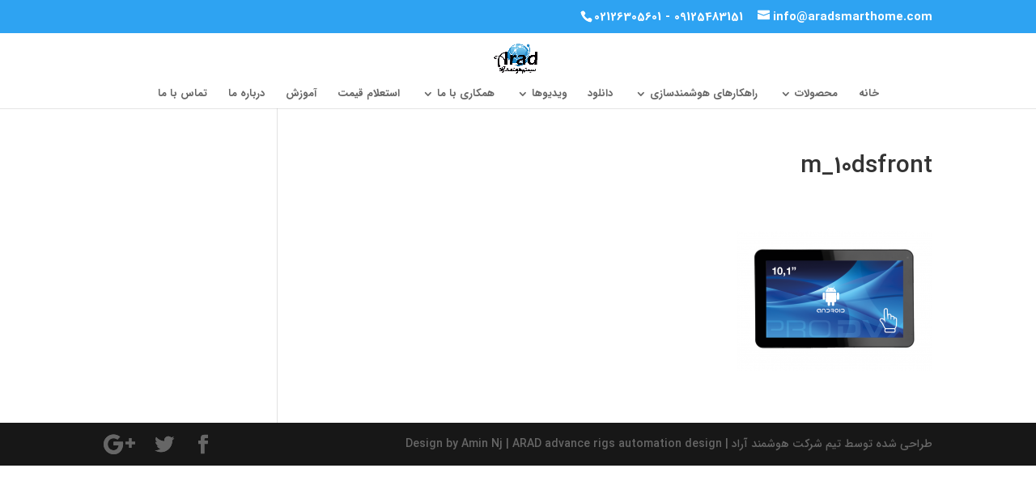

--- FILE ---
content_type: text/html; charset=UTF-8
request_url: https://aradsmarthome.com/%D9%85%D8%AD%D8%B5%D9%88%D9%84%D8%A7%D8%AA/prodvx-touch-panel/m_10dsfront/
body_size: 11787
content:
<!DOCTYPE html>
<html dir="rtl" lang="fa-IR">
<head>
	<meta charset="UTF-8" />
<meta http-equiv="X-UA-Compatible" content="IE=edge">
	<link rel="pingback" href="https://aradsmarthome.com/xmlrpc.php" />

	<script type="text/javascript">
		document.documentElement.className = 'js';
	</script>

	<script>var et_site_url='https://aradsmarthome.com';var et_post_id='297';function et_core_page_resource_fallback(a,b){"undefined"===typeof b&&(b=a.sheet.cssRules&&0===a.sheet.cssRules.length);b&&(a.onerror=null,a.onload=null,a.href?a.href=et_site_url+"/?et_core_page_resource="+a.id+et_post_id:a.src&&(a.src=et_site_url+"/?et_core_page_resource="+a.id+et_post_id))}
</script><meta name='robots' content='index, follow, max-image-preview:large, max-snippet:-1, max-video-preview:-1' />

	<!-- This site is optimized with the Yoast SEO plugin v26.0 - https://yoast.com/wordpress/plugins/seo/ -->
	<title>m_10dsfront - aradsmarthome</title>
	<link rel="canonical" href="https://aradsmarthome.com/محصولات/prodvx-touch-panel/m_10dsfront/" />
	<meta property="og:locale" content="fa_IR" />
	<meta property="og:type" content="article" />
	<meta property="og:title" content="m_10dsfront - aradsmarthome" />
	<meta property="og:url" content="https://aradsmarthome.com/محصولات/prodvx-touch-panel/m_10dsfront/" />
	<meta property="og:site_name" content="aradsmarthome" />
	<meta property="og:image" content="https://aradsmarthome.com/%D9%85%D8%AD%D8%B5%D9%88%D9%84%D8%A7%D8%AA/prodvx-touch-panel/m_10dsfront" />
	<meta property="og:image:width" content="241" />
	<meta property="og:image:height" content="241" />
	<meta property="og:image:type" content="image/png" />
	<meta name="twitter:card" content="summary_large_image" />
	<script type="application/ld+json" class="yoast-schema-graph">{"@context":"https://schema.org","@graph":[{"@type":"WebPage","@id":"https://aradsmarthome.com/%D9%85%D8%AD%D8%B5%D9%88%D9%84%D8%A7%D8%AA/prodvx-touch-panel/m_10dsfront/","url":"https://aradsmarthome.com/%D9%85%D8%AD%D8%B5%D9%88%D9%84%D8%A7%D8%AA/prodvx-touch-panel/m_10dsfront/","name":"m_10dsfront - aradsmarthome","isPartOf":{"@id":"https://aradsmarthome.com/#website"},"primaryImageOfPage":{"@id":"https://aradsmarthome.com/%D9%85%D8%AD%D8%B5%D9%88%D9%84%D8%A7%D8%AA/prodvx-touch-panel/m_10dsfront/#primaryimage"},"image":{"@id":"https://aradsmarthome.com/%D9%85%D8%AD%D8%B5%D9%88%D9%84%D8%A7%D8%AA/prodvx-touch-panel/m_10dsfront/#primaryimage"},"thumbnailUrl":"https://aradsmarthome.com/wp-content/uploads/2017/08/m_10dsfront.png","datePublished":"2017-11-25T17:27:24+00:00","breadcrumb":{"@id":"https://aradsmarthome.com/%D9%85%D8%AD%D8%B5%D9%88%D9%84%D8%A7%D8%AA/prodvx-touch-panel/m_10dsfront/#breadcrumb"},"inLanguage":"fa-IR","potentialAction":[{"@type":"ReadAction","target":["https://aradsmarthome.com/%D9%85%D8%AD%D8%B5%D9%88%D9%84%D8%A7%D8%AA/prodvx-touch-panel/m_10dsfront/"]}]},{"@type":"ImageObject","inLanguage":"fa-IR","@id":"https://aradsmarthome.com/%D9%85%D8%AD%D8%B5%D9%88%D9%84%D8%A7%D8%AA/prodvx-touch-panel/m_10dsfront/#primaryimage","url":"https://aradsmarthome.com/wp-content/uploads/2017/08/m_10dsfront.png","contentUrl":"https://aradsmarthome.com/wp-content/uploads/2017/08/m_10dsfront.png","width":241,"height":241},{"@type":"BreadcrumbList","@id":"https://aradsmarthome.com/%D9%85%D8%AD%D8%B5%D9%88%D9%84%D8%A7%D8%AA/prodvx-touch-panel/m_10dsfront/#breadcrumb","itemListElement":[{"@type":"ListItem","position":1,"name":"خانه","item":"https://aradsmarthome.com/"},{"@type":"ListItem","position":2,"name":"محصولات","item":"https://aradsmarthome.com/%d9%85%d8%ad%d8%b5%d9%88%d9%84%d8%a7%d8%aa/"},{"@type":"ListItem","position":3,"name":"پرو دی وی ایکس","item":"https://aradsmarthome.com/%d9%85%d8%ad%d8%b5%d9%88%d9%84%d8%a7%d8%aa/prodvx-touch-panel/"},{"@type":"ListItem","position":4,"name":"m_10dsfront"}]},{"@type":"WebSite","@id":"https://aradsmarthome.com/#website","url":"https://aradsmarthome.com/","name":"aradsmarthome","description":"خانه هوشمند آراد","publisher":{"@id":"https://aradsmarthome.com/#organization"},"potentialAction":[{"@type":"SearchAction","target":{"@type":"EntryPoint","urlTemplate":"https://aradsmarthome.com/?s={search_term_string}"},"query-input":{"@type":"PropertyValueSpecification","valueRequired":true,"valueName":"search_term_string"}}],"inLanguage":"fa-IR"},{"@type":"Organization","@id":"https://aradsmarthome.com/#organization","name":"خانه هوشمند آراد","url":"https://aradsmarthome.com/","logo":{"@type":"ImageObject","inLanguage":"fa-IR","@id":"https://aradsmarthome.com/#/schema/logo/image/","url":"https://aradsmarthome.com/wp-content/uploads/2017/10/cropped-arad-logo-smart-home.jpg","contentUrl":"https://aradsmarthome.com/wp-content/uploads/2017/10/cropped-arad-logo-smart-home.jpg","width":512,"height":512,"caption":"خانه هوشمند آراد"},"image":{"@id":"https://aradsmarthome.com/#/schema/logo/image/"}}]}</script>
	<!-- / Yoast SEO plugin. -->


<link rel='dns-prefetch' href='//cdn.jsdelivr.net' />
<link rel='dns-prefetch' href='//fonts.googleapis.com' />
<link rel="alternate" type="application/rss+xml" title="aradsmarthome &raquo; خوراک" href="https://aradsmarthome.com/feed/" />
<link rel="alternate" type="application/rss+xml" title="aradsmarthome &raquo; خوراک دیدگاه‌ها" href="https://aradsmarthome.com/comments/feed/" />
<link rel="alternate" type="application/rss+xml" title="aradsmarthome &raquo; m_10dsfront خوراک دیدگاه‌ها" href="https://aradsmarthome.com/%d9%85%d8%ad%d8%b5%d9%88%d9%84%d8%a7%d8%aa/prodvx-touch-panel/m_10dsfront/feed/" />
<link rel="alternate" title="oEmbed (JSON)" type="application/json+oembed" href="https://aradsmarthome.com/wp-json/oembed/1.0/embed?url=https%3A%2F%2Faradsmarthome.com%2F%25d9%2585%25d8%25ad%25d8%25b5%25d9%2588%25d9%2584%25d8%25a7%25d8%25aa%2Fprodvx-touch-panel%2Fm_10dsfront%2F" />
<link rel="alternate" title="oEmbed (XML)" type="text/xml+oembed" href="https://aradsmarthome.com/wp-json/oembed/1.0/embed?url=https%3A%2F%2Faradsmarthome.com%2F%25d9%2585%25d8%25ad%25d8%25b5%25d9%2588%25d9%2584%25d8%25a7%25d8%25aa%2Fprodvx-touch-panel%2Fm_10dsfront%2F&#038;format=xml" />
<meta content="Divi v.4.4.0" name="generator"/><style id='wp-img-auto-sizes-contain-inline-css' type='text/css'>
img:is([sizes=auto i],[sizes^="auto," i]){contain-intrinsic-size:3000px 1500px}
/*# sourceURL=wp-img-auto-sizes-contain-inline-css */
</style>
<style id='wp-emoji-styles-inline-css' type='text/css'>

	img.wp-smiley, img.emoji {
		display: inline !important;
		border: none !important;
		box-shadow: none !important;
		height: 1em !important;
		width: 1em !important;
		margin: 0 0.07em !important;
		vertical-align: -0.1em !important;
		background: none !important;
		padding: 0 !important;
	}
/*# sourceURL=wp-emoji-styles-inline-css */
</style>
<style id='wp-block-library-inline-css' type='text/css'>
:root{--wp-block-synced-color:#7a00df;--wp-block-synced-color--rgb:122,0,223;--wp-bound-block-color:var(--wp-block-synced-color);--wp-editor-canvas-background:#ddd;--wp-admin-theme-color:#007cba;--wp-admin-theme-color--rgb:0,124,186;--wp-admin-theme-color-darker-10:#006ba1;--wp-admin-theme-color-darker-10--rgb:0,107,160.5;--wp-admin-theme-color-darker-20:#005a87;--wp-admin-theme-color-darker-20--rgb:0,90,135;--wp-admin-border-width-focus:2px}@media (min-resolution:192dpi){:root{--wp-admin-border-width-focus:1.5px}}.wp-element-button{cursor:pointer}:root .has-very-light-gray-background-color{background-color:#eee}:root .has-very-dark-gray-background-color{background-color:#313131}:root .has-very-light-gray-color{color:#eee}:root .has-very-dark-gray-color{color:#313131}:root .has-vivid-green-cyan-to-vivid-cyan-blue-gradient-background{background:linear-gradient(135deg,#00d084,#0693e3)}:root .has-purple-crush-gradient-background{background:linear-gradient(135deg,#34e2e4,#4721fb 50%,#ab1dfe)}:root .has-hazy-dawn-gradient-background{background:linear-gradient(135deg,#faaca8,#dad0ec)}:root .has-subdued-olive-gradient-background{background:linear-gradient(135deg,#fafae1,#67a671)}:root .has-atomic-cream-gradient-background{background:linear-gradient(135deg,#fdd79a,#004a59)}:root .has-nightshade-gradient-background{background:linear-gradient(135deg,#330968,#31cdcf)}:root .has-midnight-gradient-background{background:linear-gradient(135deg,#020381,#2874fc)}:root{--wp--preset--font-size--normal:16px;--wp--preset--font-size--huge:42px}.has-regular-font-size{font-size:1em}.has-larger-font-size{font-size:2.625em}.has-normal-font-size{font-size:var(--wp--preset--font-size--normal)}.has-huge-font-size{font-size:var(--wp--preset--font-size--huge)}.has-text-align-center{text-align:center}.has-text-align-left{text-align:left}.has-text-align-right{text-align:right}.has-fit-text{white-space:nowrap!important}#end-resizable-editor-section{display:none}.aligncenter{clear:both}.items-justified-left{justify-content:flex-start}.items-justified-center{justify-content:center}.items-justified-right{justify-content:flex-end}.items-justified-space-between{justify-content:space-between}.screen-reader-text{border:0;clip-path:inset(50%);height:1px;margin:-1px;overflow:hidden;padding:0;position:absolute;width:1px;word-wrap:normal!important}.screen-reader-text:focus{background-color:#ddd;clip-path:none;color:#444;display:block;font-size:1em;height:auto;left:5px;line-height:normal;padding:15px 23px 14px;text-decoration:none;top:5px;width:auto;z-index:100000}html :where(.has-border-color){border-style:solid}html :where([style*=border-top-color]){border-top-style:solid}html :where([style*=border-right-color]){border-right-style:solid}html :where([style*=border-bottom-color]){border-bottom-style:solid}html :where([style*=border-left-color]){border-left-style:solid}html :where([style*=border-width]){border-style:solid}html :where([style*=border-top-width]){border-top-style:solid}html :where([style*=border-right-width]){border-right-style:solid}html :where([style*=border-bottom-width]){border-bottom-style:solid}html :where([style*=border-left-width]){border-left-style:solid}html :where(img[class*=wp-image-]){height:auto;max-width:100%}:where(figure){margin:0 0 1em}html :where(.is-position-sticky){--wp-admin--admin-bar--position-offset:var(--wp-admin--admin-bar--height,0px)}@media screen and (max-width:600px){html :where(.is-position-sticky){--wp-admin--admin-bar--position-offset:0px}}

/*# sourceURL=wp-block-library-inline-css */
</style><style id='global-styles-inline-css' type='text/css'>
:root{--wp--preset--aspect-ratio--square: 1;--wp--preset--aspect-ratio--4-3: 4/3;--wp--preset--aspect-ratio--3-4: 3/4;--wp--preset--aspect-ratio--3-2: 3/2;--wp--preset--aspect-ratio--2-3: 2/3;--wp--preset--aspect-ratio--16-9: 16/9;--wp--preset--aspect-ratio--9-16: 9/16;--wp--preset--color--black: #000000;--wp--preset--color--cyan-bluish-gray: #abb8c3;--wp--preset--color--white: #ffffff;--wp--preset--color--pale-pink: #f78da7;--wp--preset--color--vivid-red: #cf2e2e;--wp--preset--color--luminous-vivid-orange: #ff6900;--wp--preset--color--luminous-vivid-amber: #fcb900;--wp--preset--color--light-green-cyan: #7bdcb5;--wp--preset--color--vivid-green-cyan: #00d084;--wp--preset--color--pale-cyan-blue: #8ed1fc;--wp--preset--color--vivid-cyan-blue: #0693e3;--wp--preset--color--vivid-purple: #9b51e0;--wp--preset--gradient--vivid-cyan-blue-to-vivid-purple: linear-gradient(135deg,rgb(6,147,227) 0%,rgb(155,81,224) 100%);--wp--preset--gradient--light-green-cyan-to-vivid-green-cyan: linear-gradient(135deg,rgb(122,220,180) 0%,rgb(0,208,130) 100%);--wp--preset--gradient--luminous-vivid-amber-to-luminous-vivid-orange: linear-gradient(135deg,rgb(252,185,0) 0%,rgb(255,105,0) 100%);--wp--preset--gradient--luminous-vivid-orange-to-vivid-red: linear-gradient(135deg,rgb(255,105,0) 0%,rgb(207,46,46) 100%);--wp--preset--gradient--very-light-gray-to-cyan-bluish-gray: linear-gradient(135deg,rgb(238,238,238) 0%,rgb(169,184,195) 100%);--wp--preset--gradient--cool-to-warm-spectrum: linear-gradient(135deg,rgb(74,234,220) 0%,rgb(151,120,209) 20%,rgb(207,42,186) 40%,rgb(238,44,130) 60%,rgb(251,105,98) 80%,rgb(254,248,76) 100%);--wp--preset--gradient--blush-light-purple: linear-gradient(135deg,rgb(255,206,236) 0%,rgb(152,150,240) 100%);--wp--preset--gradient--blush-bordeaux: linear-gradient(135deg,rgb(254,205,165) 0%,rgb(254,45,45) 50%,rgb(107,0,62) 100%);--wp--preset--gradient--luminous-dusk: linear-gradient(135deg,rgb(255,203,112) 0%,rgb(199,81,192) 50%,rgb(65,88,208) 100%);--wp--preset--gradient--pale-ocean: linear-gradient(135deg,rgb(255,245,203) 0%,rgb(182,227,212) 50%,rgb(51,167,181) 100%);--wp--preset--gradient--electric-grass: linear-gradient(135deg,rgb(202,248,128) 0%,rgb(113,206,126) 100%);--wp--preset--gradient--midnight: linear-gradient(135deg,rgb(2,3,129) 0%,rgb(40,116,252) 100%);--wp--preset--font-size--small: 13px;--wp--preset--font-size--medium: 20px;--wp--preset--font-size--large: 36px;--wp--preset--font-size--x-large: 42px;--wp--preset--spacing--20: 0.44rem;--wp--preset--spacing--30: 0.67rem;--wp--preset--spacing--40: 1rem;--wp--preset--spacing--50: 1.5rem;--wp--preset--spacing--60: 2.25rem;--wp--preset--spacing--70: 3.38rem;--wp--preset--spacing--80: 5.06rem;--wp--preset--shadow--natural: 6px 6px 9px rgba(0, 0, 0, 0.2);--wp--preset--shadow--deep: 12px 12px 50px rgba(0, 0, 0, 0.4);--wp--preset--shadow--sharp: 6px 6px 0px rgba(0, 0, 0, 0.2);--wp--preset--shadow--outlined: 6px 6px 0px -3px rgb(255, 255, 255), 6px 6px rgb(0, 0, 0);--wp--preset--shadow--crisp: 6px 6px 0px rgb(0, 0, 0);}:where(.is-layout-flex){gap: 0.5em;}:where(.is-layout-grid){gap: 0.5em;}body .is-layout-flex{display: flex;}.is-layout-flex{flex-wrap: wrap;align-items: center;}.is-layout-flex > :is(*, div){margin: 0;}body .is-layout-grid{display: grid;}.is-layout-grid > :is(*, div){margin: 0;}:where(.wp-block-columns.is-layout-flex){gap: 2em;}:where(.wp-block-columns.is-layout-grid){gap: 2em;}:where(.wp-block-post-template.is-layout-flex){gap: 1.25em;}:where(.wp-block-post-template.is-layout-grid){gap: 1.25em;}.has-black-color{color: var(--wp--preset--color--black) !important;}.has-cyan-bluish-gray-color{color: var(--wp--preset--color--cyan-bluish-gray) !important;}.has-white-color{color: var(--wp--preset--color--white) !important;}.has-pale-pink-color{color: var(--wp--preset--color--pale-pink) !important;}.has-vivid-red-color{color: var(--wp--preset--color--vivid-red) !important;}.has-luminous-vivid-orange-color{color: var(--wp--preset--color--luminous-vivid-orange) !important;}.has-luminous-vivid-amber-color{color: var(--wp--preset--color--luminous-vivid-amber) !important;}.has-light-green-cyan-color{color: var(--wp--preset--color--light-green-cyan) !important;}.has-vivid-green-cyan-color{color: var(--wp--preset--color--vivid-green-cyan) !important;}.has-pale-cyan-blue-color{color: var(--wp--preset--color--pale-cyan-blue) !important;}.has-vivid-cyan-blue-color{color: var(--wp--preset--color--vivid-cyan-blue) !important;}.has-vivid-purple-color{color: var(--wp--preset--color--vivid-purple) !important;}.has-black-background-color{background-color: var(--wp--preset--color--black) !important;}.has-cyan-bluish-gray-background-color{background-color: var(--wp--preset--color--cyan-bluish-gray) !important;}.has-white-background-color{background-color: var(--wp--preset--color--white) !important;}.has-pale-pink-background-color{background-color: var(--wp--preset--color--pale-pink) !important;}.has-vivid-red-background-color{background-color: var(--wp--preset--color--vivid-red) !important;}.has-luminous-vivid-orange-background-color{background-color: var(--wp--preset--color--luminous-vivid-orange) !important;}.has-luminous-vivid-amber-background-color{background-color: var(--wp--preset--color--luminous-vivid-amber) !important;}.has-light-green-cyan-background-color{background-color: var(--wp--preset--color--light-green-cyan) !important;}.has-vivid-green-cyan-background-color{background-color: var(--wp--preset--color--vivid-green-cyan) !important;}.has-pale-cyan-blue-background-color{background-color: var(--wp--preset--color--pale-cyan-blue) !important;}.has-vivid-cyan-blue-background-color{background-color: var(--wp--preset--color--vivid-cyan-blue) !important;}.has-vivid-purple-background-color{background-color: var(--wp--preset--color--vivid-purple) !important;}.has-black-border-color{border-color: var(--wp--preset--color--black) !important;}.has-cyan-bluish-gray-border-color{border-color: var(--wp--preset--color--cyan-bluish-gray) !important;}.has-white-border-color{border-color: var(--wp--preset--color--white) !important;}.has-pale-pink-border-color{border-color: var(--wp--preset--color--pale-pink) !important;}.has-vivid-red-border-color{border-color: var(--wp--preset--color--vivid-red) !important;}.has-luminous-vivid-orange-border-color{border-color: var(--wp--preset--color--luminous-vivid-orange) !important;}.has-luminous-vivid-amber-border-color{border-color: var(--wp--preset--color--luminous-vivid-amber) !important;}.has-light-green-cyan-border-color{border-color: var(--wp--preset--color--light-green-cyan) !important;}.has-vivid-green-cyan-border-color{border-color: var(--wp--preset--color--vivid-green-cyan) !important;}.has-pale-cyan-blue-border-color{border-color: var(--wp--preset--color--pale-cyan-blue) !important;}.has-vivid-cyan-blue-border-color{border-color: var(--wp--preset--color--vivid-cyan-blue) !important;}.has-vivid-purple-border-color{border-color: var(--wp--preset--color--vivid-purple) !important;}.has-vivid-cyan-blue-to-vivid-purple-gradient-background{background: var(--wp--preset--gradient--vivid-cyan-blue-to-vivid-purple) !important;}.has-light-green-cyan-to-vivid-green-cyan-gradient-background{background: var(--wp--preset--gradient--light-green-cyan-to-vivid-green-cyan) !important;}.has-luminous-vivid-amber-to-luminous-vivid-orange-gradient-background{background: var(--wp--preset--gradient--luminous-vivid-amber-to-luminous-vivid-orange) !important;}.has-luminous-vivid-orange-to-vivid-red-gradient-background{background: var(--wp--preset--gradient--luminous-vivid-orange-to-vivid-red) !important;}.has-very-light-gray-to-cyan-bluish-gray-gradient-background{background: var(--wp--preset--gradient--very-light-gray-to-cyan-bluish-gray) !important;}.has-cool-to-warm-spectrum-gradient-background{background: var(--wp--preset--gradient--cool-to-warm-spectrum) !important;}.has-blush-light-purple-gradient-background{background: var(--wp--preset--gradient--blush-light-purple) !important;}.has-blush-bordeaux-gradient-background{background: var(--wp--preset--gradient--blush-bordeaux) !important;}.has-luminous-dusk-gradient-background{background: var(--wp--preset--gradient--luminous-dusk) !important;}.has-pale-ocean-gradient-background{background: var(--wp--preset--gradient--pale-ocean) !important;}.has-electric-grass-gradient-background{background: var(--wp--preset--gradient--electric-grass) !important;}.has-midnight-gradient-background{background: var(--wp--preset--gradient--midnight) !important;}.has-small-font-size{font-size: var(--wp--preset--font-size--small) !important;}.has-medium-font-size{font-size: var(--wp--preset--font-size--medium) !important;}.has-large-font-size{font-size: var(--wp--preset--font-size--large) !important;}.has-x-large-font-size{font-size: var(--wp--preset--font-size--x-large) !important;}
/*# sourceURL=global-styles-inline-css */
</style>

<style id='classic-theme-styles-inline-css' type='text/css'>
/*! This file is auto-generated */
.wp-block-button__link{color:#fff;background-color:#32373c;border-radius:9999px;box-shadow:none;text-decoration:none;padding:calc(.667em + 2px) calc(1.333em + 2px);font-size:1.125em}.wp-block-file__button{background:#32373c;color:#fff;text-decoration:none}
/*# sourceURL=/wp-includes/css/classic-themes.min.css */
</style>
<link rel='stylesheet' id='dashicons-css' href='https://aradsmarthome.com/wp-includes/css/dashicons.min.css?ver=6.9' type='text/css' media='all' />
<link rel='stylesheet' id='admin-bar-rtl-css' href='https://aradsmarthome.com/wp-includes/css/admin-bar-rtl.min.css?ver=6.9' type='text/css' media='all' />
<style id='admin-bar-inline-css' type='text/css'>

    /* Hide CanvasJS credits for P404 charts specifically */
    #p404RedirectChart .canvasjs-chart-credit {
        display: none !important;
    }
    
    #p404RedirectChart canvas {
        border-radius: 6px;
    }

    .p404-redirect-adminbar-weekly-title {
        font-weight: bold;
        font-size: 14px;
        color: #fff;
        margin-bottom: 6px;
    }

    #wpadminbar #wp-admin-bar-p404_free_top_button .ab-icon:before {
        content: "\f103";
        color: #dc3545;
        top: 3px;
    }
    
    #wp-admin-bar-p404_free_top_button .ab-item {
        min-width: 80px !important;
        padding: 0px !important;
    }
    
    /* Ensure proper positioning and z-index for P404 dropdown */
    .p404-redirect-adminbar-dropdown-wrap { 
        min-width: 0; 
        padding: 0;
        position: static !important;
    }
    
    #wpadminbar #wp-admin-bar-p404_free_top_button_dropdown {
        position: static !important;
    }
    
    #wpadminbar #wp-admin-bar-p404_free_top_button_dropdown .ab-item {
        padding: 0 !important;
        margin: 0 !important;
    }
    
    .p404-redirect-dropdown-container {
        min-width: 340px;
        padding: 18px 18px 12px 18px;
        background: #23282d !important;
        color: #fff;
        border-radius: 12px;
        box-shadow: 0 8px 32px rgba(0,0,0,0.25);
        margin-top: 10px;
        position: relative !important;
        z-index: 999999 !important;
        display: block !important;
        border: 1px solid #444;
    }
    
    /* Ensure P404 dropdown appears on hover */
    #wpadminbar #wp-admin-bar-p404_free_top_button .p404-redirect-dropdown-container { 
        display: none !important;
    }
    
    #wpadminbar #wp-admin-bar-p404_free_top_button:hover .p404-redirect-dropdown-container { 
        display: block !important;
    }
    
    #wpadminbar #wp-admin-bar-p404_free_top_button:hover #wp-admin-bar-p404_free_top_button_dropdown .p404-redirect-dropdown-container {
        display: block !important;
    }
    
    .p404-redirect-card {
        background: #2c3338;
        border-radius: 8px;
        padding: 18px 18px 12px 18px;
        box-shadow: 0 2px 8px rgba(0,0,0,0.07);
        display: flex;
        flex-direction: column;
        align-items: flex-start;
        border: 1px solid #444;
    }
    
    .p404-redirect-btn {
        display: inline-block;
        background: #dc3545;
        color: #fff !important;
        font-weight: bold;
        padding: 5px 22px;
        border-radius: 8px;
        text-decoration: none;
        font-size: 17px;
        transition: background 0.2s, box-shadow 0.2s;
        margin-top: 8px;
        box-shadow: 0 2px 8px rgba(220,53,69,0.15);
        text-align: center;
        line-height: 1.6;
    }
    
    .p404-redirect-btn:hover {
        background: #c82333;
        color: #fff !important;
        box-shadow: 0 4px 16px rgba(220,53,69,0.25);
    }
    
    /* Prevent conflicts with other admin bar dropdowns */
    #wpadminbar .ab-top-menu > li:hover > .ab-item,
    #wpadminbar .ab-top-menu > li.hover > .ab-item {
        z-index: auto;
    }
    
    #wpadminbar #wp-admin-bar-p404_free_top_button:hover > .ab-item {
        z-index: 999998 !important;
    }
    
/*# sourceURL=admin-bar-inline-css */
</style>
<link rel='stylesheet' id='divi-style-css' href='https://aradsmarthome.com/wp-content/themes/Divi/style.css?ver=4.4.0' type='text/css' media='all' />
<link rel='stylesheet' id='et-builder-googlefonts-cached-css' href='https://fonts.googleapis.com/css?family=IRANSans%3A100%2C200%2C300%2Cregular%2C500%2C600%2C700%2C800%2C900&#038;ver=6.9#038;subset=latin,latin-ext' type='text/css' media='all' />
<link rel='stylesheet' id='jquery-lazyloadxt-spinner-css-css' href='//aradsmarthome.com/wp-content/plugins/a3-lazy-load/assets/css/jquery.lazyloadxt.spinner.css?ver=6.9' type='text/css' media='all' />
<script type="text/javascript" src="https://aradsmarthome.com/wp-includes/js/jquery/jquery.min.js?ver=3.7.1" id="jquery-core-js"></script>
<script type="text/javascript" src="https://aradsmarthome.com/wp-includes/js/jquery/jquery-migrate.min.js?ver=3.4.1" id="jquery-migrate-js"></script>
<script type="text/javascript" src="//cdn.jsdelivr.net/npm/es6-promise@4/dist/es6-promise.auto.min.js?ver=6.9" id="es6-promise-js"></script>
<script type="text/javascript" id="et-core-api-spam-recaptcha-js-extra">
/* <![CDATA[ */
var et_core_api_spam_recaptcha = {"site_key":"","page_action":{"action":"m_10dsfront"}};
//# sourceURL=et-core-api-spam-recaptcha-js-extra
/* ]]> */
</script>
<script type="text/javascript" src="https://aradsmarthome.com/wp-content/themes/Divi/core/admin/js/recaptcha.js?ver=6.9" id="et-core-api-spam-recaptcha-js"></script>
<link rel="https://api.w.org/" href="https://aradsmarthome.com/wp-json/" /><link rel="alternate" title="JSON" type="application/json" href="https://aradsmarthome.com/wp-json/wp/v2/media/297" /><link rel="EditURI" type="application/rsd+xml" title="RSD" href="https://aradsmarthome.com/xmlrpc.php?rsd" />
<link rel="stylesheet" href="https://aradsmarthome.com/wp-content/themes/Divi/rtl.css" type="text/css" media="screen" /><meta name="generator" content="WordPress 6.9" />
<link rel='shortlink' href='https://aradsmarthome.com/?p=297' />
<!-- Global Site Tag (gtag.js) - Google Analytics -->
<script async src="https://www.googletagmanager.com/gtag/js?id=GA_MEASUREMENT_ID"></script>
<script>
  window.dataLayer = window.dataLayer || [];
  function gtag(){dataLayer.push(arguments);}
  gtag('js', new Date());

  gtag('config', 'GA_MEASUREMENT_ID');
</script><script type="text/javascript">
(function(url){
	if(/(?:Chrome\/26\.0\.1410\.63 Safari\/537\.31|WordfenceTestMonBot)/.test(navigator.userAgent)){ return; }
	var addEvent = function(evt, handler) {
		if (window.addEventListener) {
			document.addEventListener(evt, handler, false);
		} else if (window.attachEvent) {
			document.attachEvent('on' + evt, handler);
		}
	};
	var removeEvent = function(evt, handler) {
		if (window.removeEventListener) {
			document.removeEventListener(evt, handler, false);
		} else if (window.detachEvent) {
			document.detachEvent('on' + evt, handler);
		}
	};
	var evts = 'contextmenu dblclick drag dragend dragenter dragleave dragover dragstart drop keydown keypress keyup mousedown mousemove mouseout mouseover mouseup mousewheel scroll'.split(' ');
	var logHuman = function() {
		if (window.wfLogHumanRan) { return; }
		window.wfLogHumanRan = true;
		var wfscr = document.createElement('script');
		wfscr.type = 'text/javascript';
		wfscr.async = true;
		wfscr.src = url + '&r=' + Math.random();
		(document.getElementsByTagName('head')[0]||document.getElementsByTagName('body')[0]).appendChild(wfscr);
		for (var i = 0; i < evts.length; i++) {
			removeEvent(evts[i], logHuman);
		}
	};
	for (var i = 0; i < evts.length; i++) {
		addEvent(evts[i], logHuman);
	}
})('//aradsmarthome.com/?wordfence_lh=1&hid=1ECB7AAEA0025B8FE165C53282A4E23D');
</script><!-- Analytics by WP Statistics - https://wp-statistics.com -->
<meta name="viewport" content="width=device-width, initial-scale=1.0, maximum-scale=1.0, user-scalable=0" /><link rel="icon" href="https://aradsmarthome.com/wp-content/uploads/2017/10/cropped-arad-logo-smart-home-32x32.jpg" sizes="32x32" />
<link rel="icon" href="https://aradsmarthome.com/wp-content/uploads/2017/10/cropped-arad-logo-smart-home-192x192.jpg" sizes="192x192" />
<link rel="apple-touch-icon" href="https://aradsmarthome.com/wp-content/uploads/2017/10/cropped-arad-logo-smart-home-180x180.jpg" />
<meta name="msapplication-TileImage" content="https://aradsmarthome.com/wp-content/uploads/2017/10/cropped-arad-logo-smart-home-270x270.jpg" />
<link rel="stylesheet" id="et-divi-customizer-global-cached-inline-styles" href="https://aradsmarthome.com/wp-content/et-cache/global/et-divi-customizer-global-17662310738554.min.css" onerror="et_core_page_resource_fallback(this, true)" onload="et_core_page_resource_fallback(this)" /></head>
<body class="rtl attachment wp-singular attachment-template-default attachmentid-297 attachment-png wp-theme-Divi et_pb_button_helper_class et_fullwidth_nav et_fixed_nav et_show_nav et_hide_fixed_logo et_secondary_nav_enabled et_primary_nav_dropdown_animation_expand et_secondary_nav_dropdown_animation_fade et_header_style_centered et_pb_footer_columns4 et_cover_background et_pb_gutter osx et_pb_gutters3 et_smooth_scroll et_left_sidebar et_divi_theme et-db et_minified_js et_minified_css">
	<div id="page-container">

					<div id="top-header">
			<div class="container clearfix">

			
				<div id="et-info">
									<span id="et-info-phone">02126305601 - 09125483151</span>
				
									<a href="mailto:info@aradsmarthome.com"><span id="et-info-email">info@aradsmarthome.com</span></a>
				
								</div> <!-- #et-info -->

			
				<div id="et-secondary-menu">
								</div> <!-- #et-secondary-menu -->

			</div> <!-- .container -->
		</div> <!-- #top-header -->
		
	
			<header id="main-header" data-height-onload="63">
			<div class="container clearfix et_menu_container">
							<div class="logo_container">
					<span class="logo_helper"></span>
					<a href="https://aradsmarthome.com/">
						<img src="http://aradsmarthome.com/wp-content/uploads/2017/09/arad-logo-smart-home-2.png" alt="aradsmarthome" id="logo" data-height-percentage="61" />
					</a>
				</div>
							<div id="et-top-navigation" data-height="63" data-fixed-height="51">
											<nav id="top-menu-nav">
						<ul id="top-menu" class="nav"><li id="menu-item-107" class="menu-item menu-item-type-post_type menu-item-object-page menu-item-home menu-item-107"><a href="https://aradsmarthome.com/">خانه</a></li>
<li id="menu-item-89" class="menu-item menu-item-type-post_type menu-item-object-page menu-item-has-children menu-item-89"><a href="https://aradsmarthome.com/%d9%85%d8%ad%d8%b5%d9%88%d9%84%d8%a7%d8%aa/">محصولات</a>
<ul class="sub-menu">
	<li id="menu-item-88" class="menu-item menu-item-type-post_type menu-item-object-page menu-item-88"><a href="https://aradsmarthome.com/%d9%85%d8%ad%d8%b5%d9%88%d9%84%d8%a7%d8%aa/control4/">کنترل ۴</a></li>
	<li id="menu-item-87" class="menu-item menu-item-type-post_type menu-item-object-page menu-item-87"><a href="https://aradsmarthome.com/%d9%85%d8%ad%d8%b5%d9%88%d9%84%d8%a7%d8%aa/%da%a9%d8%b1%d8%b3%d8%aa%d8%b1%d9%88%d9%86/">کرسترون</a></li>
	<li id="menu-item-81" class="menu-item menu-item-type-post_type menu-item-object-page menu-item-81"><a href="https://aradsmarthome.com/%d9%85%d8%ad%d8%b5%d9%88%d9%84%d8%a7%d8%aa/%d8%ae%d8%a7%d9%86%d9%87-%d9%87%d9%88%d8%b4%d9%85%d9%86%d8%af-eelectron/">ای الکترون</a></li>
	<li id="menu-item-82" class="menu-item menu-item-type-post_type menu-item-object-page menu-item-82"><a href="https://aradsmarthome.com/%d9%85%d8%ad%d8%b5%d9%88%d9%84%d8%a7%d8%aa/prodvx-touch-panel/">پرو دی وی ایکس</a></li>
</ul>
</li>
<li id="menu-item-1184" class="menu-item menu-item-type-custom menu-item-object-custom menu-item-has-children menu-item-1184"><a href="#">راهکارهای هوشمندسازی</a>
<ul class="sub-menu">
	<li id="menu-item-111" class="menu-item menu-item-type-post_type menu-item-object-page menu-item-has-children menu-item-111"><a href="https://aradsmarthome.com/%d8%ae%d8%a7%d9%86%d9%87-%d9%87%d9%88%d8%b4%d9%85%d9%86%d8%af/">خانه هوشمند</a>
	<ul class="sub-menu">
		<li id="menu-item-135" class="menu-item menu-item-type-post_type menu-item-object-page menu-item-135"><a href="https://aradsmarthome.com/%d8%ae%d8%a7%d9%86%d9%87-%d9%87%d9%88%d8%b4%d9%85%d9%86%d8%af/smart-lighting/">سیستم روشنایی هوشمند</a></li>
		<li id="menu-item-141" class="menu-item menu-item-type-post_type menu-item-object-page menu-item-141"><a href="https://aradsmarthome.com/%da%a9%d9%86%d8%aa%d8%b1%d9%84-%d8%a7%d8%b2-%d8%b7%d8%b1%db%8c%d9%82-%d9%85%d9%88%d8%a8%d8%a7%db%8c%d9%84-%d9%88-%d8%aa%d8%a8%d9%84%d8%aa/">کنترل از طریق موبایل و تبلت</a></li>
		<li id="menu-item-123" class="menu-item menu-item-type-post_type menu-item-object-page menu-item-123"><a href="https://aradsmarthome.com/%d8%a2%db%8c%d9%81%d9%88%d9%86-%d8%aa%d8%b5%d9%88%db%8c%d8%b1%db%8c/">آیفون تصویری</a></li>
		<li id="menu-item-138" class="menu-item menu-item-type-post_type menu-item-object-page menu-item-138"><a href="https://aradsmarthome.com/%d8%ae%d8%a7%d9%86%d9%87-%d9%87%d9%88%d8%b4%d9%85%d9%86%d8%af/%d8%b3%db%8c%d8%b3%d8%aa%d9%85-%da%af%d8%b1%d9%85%d8%a7%db%8c%d8%b4-%d9%88-%d8%b3%d8%b1%d9%85%d8%a7%db%8c%d8%b4-%d9%87%d9%88%d8%b4%d9%85%d9%86%d8%af/">سیستم گرمایش و سرمایش هوشمند</a></li>
		<li id="menu-item-132" class="menu-item menu-item-type-post_type menu-item-object-page menu-item-132"><a href="https://aradsmarthome.com/%d8%ae%d8%a7%d9%86%d9%87-%d9%87%d9%88%d8%b4%d9%85%d9%86%d8%af/av-smart-home/">سیستم صوتی و تصویری هوشمند</a></li>
		<li id="menu-item-685" class="menu-item menu-item-type-post_type menu-item-object-page menu-item-685"><a href="https://aradsmarthome.com/%d8%ae%d8%a7%d9%86%d9%87-%d9%87%d9%88%d8%b4%d9%85%d9%86%d8%af/%d8%b3%db%8c%d8%b3%d8%aa%d9%85-%d8%a7%d9%85%d9%86%db%8c%d8%aa%db%8c/">سیستم امنیتی</a></li>
	</ul>
</li>
	<li id="menu-item-126" class="menu-item menu-item-type-post_type menu-item-object-page menu-item-126"><a href="https://aradsmarthome.com/%d8%a7%d8%af%d8%a7%d8%b1%d9%87-%d9%87%d9%88%d8%b4%d9%85%d9%86%d8%af/">اداره هوشمند</a></li>
	<li id="menu-item-117" class="menu-item menu-item-type-post_type menu-item-object-page menu-item-117"><a href="https://aradsmarthome.com/%d9%be%d8%a7%d8%b1%da%a9%db%8c%d9%86%da%af-%d9%87%d9%88%d8%b4%d9%85%d9%86%d8%af/">پارکینگ هوشمند</a></li>
	<li id="menu-item-114" class="menu-item menu-item-type-post_type menu-item-object-page menu-item-114"><a href="https://aradsmarthome.com/%d9%87%d8%aa%d9%84-%d9%87%d9%88%d8%b4%d9%85%d9%86%d8%af/">هتل هوشمند</a></li>
	<li id="menu-item-129" class="menu-item menu-item-type-post_type menu-item-object-page menu-item-129"><a href="https://aradsmarthome.com/%d8%aa%d8%a7%d9%84%d8%a7%d8%b1-%d9%88-%d8%b1%d8%b3%d8%aa%d9%88%d8%b1%d8%a7%d9%86-%d9%87%d9%88%d8%b4%d9%85%d9%86%d8%af/">تالار و رستوران هوشمند</a></li>
	<li id="menu-item-120" class="menu-item menu-item-type-post_type menu-item-object-page menu-item-120"><a href="https://aradsmarthome.com/%d8%af%d9%88%d8%b1%d8%a8%db%8c%d9%86/">دوربین</a></li>
</ul>
</li>
<li id="menu-item-793" class="menu-item menu-item-type-post_type menu-item-object-page menu-item-793"><a href="https://aradsmarthome.com/%d8%af%d8%a7%d9%86%d9%84%d9%88%d8%af/">دانلود</a></li>
<li id="menu-item-1185" class="menu-item menu-item-type-custom menu-item-object-custom menu-item-has-children menu-item-1185"><a href="#">ویدیوها</a>
<ul class="sub-menu">
	<li id="menu-item-86" class="menu-item menu-item-type-post_type menu-item-object-page menu-item-86"><a href="https://aradsmarthome.com/%d9%88%db%8c%d8%af%db%8c%d9%88-%d9%87%d8%a7%db%8c-%d8%ae%d8%a7%d9%86%d9%87-%d9%87%d9%88%d8%b4%d9%85%d9%86%d8%af-control4/">ویدیوهای Control4</a></li>
	<li id="menu-item-1192" class="menu-item menu-item-type-post_type menu-item-object-page menu-item-1192"><a href="https://aradsmarthome.com/%d9%88%db%8c%d8%af%db%8c%d9%88%d9%87%d8%a7%db%8c-%d8%ae%d8%a7%d9%86%d9%87-%d9%87%d9%88%d8%b4%d9%85%d9%86%d8%af-eelectron/">ویدیوهای Eelectron</a></li>
	<li id="menu-item-1195" class="menu-item menu-item-type-post_type menu-item-object-page menu-item-1195"><a href="https://aradsmarthome.com/%d9%88%db%8c%d8%af%db%8c%d9%88%d9%87%d8%a7%db%8c-%d8%ae%d8%a7%d9%86%d9%87-%d9%87%d9%88%d8%b4%d9%85%d9%86%d8%af-crestron/">ویدیوهای Crestron</a></li>
</ul>
</li>
<li id="menu-item-1118" class="menu-item menu-item-type-custom menu-item-object-custom menu-item-has-children menu-item-1118"><a href="#">همکاری با ما</a>
<ul class="sub-menu">
	<li id="menu-item-1170" class="menu-item menu-item-type-post_type menu-item-object-page menu-item-1170"><a href="https://aradsmarthome.com/%d9%86%d9%85%d8%a7%db%8c%d9%86%d8%af%da%af%db%8c-%d8%ae%d8%a7%d9%86%d9%87-%d9%87%d9%88%d8%b4%d9%85%d9%86%d8%af/">نمایندگی خانه هوشمند</a></li>
	<li id="menu-item-1117" class="menu-item menu-item-type-post_type menu-item-object-page menu-item-1117"><a href="https://aradsmarthome.com/recruitment/">استخدام در شرکت</a></li>
</ul>
</li>
<li id="menu-item-1176" class="menu-item menu-item-type-post_type menu-item-object-page menu-item-1176"><a href="https://aradsmarthome.com/%d9%84%db%8c%d8%b3%d8%aa-%d9%82%db%8c%d9%85%d8%aa-%d8%aa%d8%ac%d9%87%db%8c%d8%b2%d8%a7%d8%aa-%d8%ae%d8%a7%d9%86%d9%87-%d9%87%d9%88%d8%b4%d9%85%d9%86%d8%af/">استعلام قیمت</a></li>
<li id="menu-item-1157" class="menu-item menu-item-type-post_type menu-item-object-page menu-item-1157"><a href="https://aradsmarthome.com/%da%a9%d9%84%d8%a7%d8%b3-%d8%a2%d9%85%d9%88%d8%b2%d8%b4%db%8c/">آموزش</a></li>
<li id="menu-item-85" class="menu-item menu-item-type-post_type menu-item-object-page menu-item-85"><a href="https://aradsmarthome.com/%d8%af%d8%b1%d8%a8%d8%a7%d8%b1%d9%87-%d9%85%d8%a7/">درباره ما</a></li>
<li id="menu-item-83" class="menu-item menu-item-type-post_type menu-item-object-page menu-item-83"><a href="https://aradsmarthome.com/%d8%aa%d9%85%d8%a7%d8%b3-%d8%a8%d8%a7-%d9%85%d8%a7/">تماس با ما</a></li>
</ul>						</nav>
					
					
					
					
					<div id="et_mobile_nav_menu">
				<div class="mobile_nav closed">
					<span class="select_page">انتخاب صفحه</span>
					<span class="mobile_menu_bar mobile_menu_bar_toggle"></span>
				</div>
			</div>				</div> <!-- #et-top-navigation -->
			</div> <!-- .container -->
			<div class="et_search_outer">
				<div class="container et_search_form_container">
					<form role="search" method="get" class="et-search-form" action="https://aradsmarthome.com/">
					<input type="search" class="et-search-field" placeholder="جستجو &hellip;" value="" name="s" title="جستجو برای:" />					</form>
					<span class="et_close_search_field"></span>
				</div>
			</div>
		</header> <!-- #main-header -->
			<div id="et-main-area">
	
<div id="main-content">


	<div class="container">
		<div id="content-area" class="clearfix">
			<div id="left-area">


			
				<article id="post-297" class="post-297 attachment type-attachment status-inherit hentry">

				
					<h1 class="entry-title main_title">m_10dsfront</h1>
				
				
					<div class="entry-content">
					<p class="attachment"><a href='https://aradsmarthome.com/wp-content/uploads/2017/08/m_10dsfront.png'><img fetchpriority="high" decoding="async" width="241" height="241" src="//aradsmarthome.com/wp-content/plugins/a3-lazy-load/assets/images/lazy_placeholder.gif" data-lazy-type="image" data-src="https://aradsmarthome.com/wp-content/uploads/2017/08/m_10dsfront.png" class="lazy lazy-hidden attachment-medium size-medium" alt="" srcset="" data-srcset="https://aradsmarthome.com/wp-content/uploads/2017/08/m_10dsfront.png 241w, https://aradsmarthome.com/wp-content/uploads/2017/08/m_10dsfront-150x150.png 150w" sizes="(max-width: 241px) 100vw, 241px" /><noscript><img fetchpriority="high" decoding="async" width="241" height="241" src="https://aradsmarthome.com/wp-content/uploads/2017/08/m_10dsfront.png" class="attachment-medium size-medium" alt="" srcset="https://aradsmarthome.com/wp-content/uploads/2017/08/m_10dsfront.png 241w, https://aradsmarthome.com/wp-content/uploads/2017/08/m_10dsfront-150x150.png 150w" sizes="(max-width: 241px) 100vw, 241px" /></noscript></a></p>
					</div> <!-- .entry-content -->

				
				</article> <!-- .et_pb_post -->

			

			</div> <!-- #left-area -->

					</div> <!-- #content-area -->
	</div> <!-- .container -->


</div> <!-- #main-content -->


			<footer id="main-footer">
				

		
				<div id="footer-bottom">
					<div class="container clearfix">
				<ul class="et-social-icons">

	<li class="et-social-icon et-social-facebook">
		<a href="#" class="icon">
			<span>فیسبوک</span>
		</a>
	</li>
	<li class="et-social-icon et-social-twitter">
		<a href="#" class="icon">
			<span>تویتتر</span>
		</a>
	</li>
	<li class="et-social-icon et-social-google-plus">
		<a href="#" class="icon">
			<span>گوگل</span>
		</a>
	</li>

</ul><div id="footer-info">طراحی شده توسط تیم شرکت هوشمند آراد |  Design by Amin Nj | ARAD advance rigs automation design</div>					</div>	<!-- .container -->
				</div>
			</footer> <!-- #main-footer -->
		</div> <!-- #et-main-area -->


	</div> <!-- #page-container -->

	<script type="speculationrules">
{"prefetch":[{"source":"document","where":{"and":[{"href_matches":"/*"},{"not":{"href_matches":["/wp-*.php","/wp-admin/*","/wp-content/uploads/*","/wp-content/*","/wp-content/plugins/*","/wp-content/themes/Divi/*","/*\\?(.+)"]}},{"not":{"selector_matches":"a[rel~=\"nofollow\"]"}},{"not":{"selector_matches":".no-prefetch, .no-prefetch a"}}]},"eagerness":"conservative"}]}
</script>
<!-- Google Tag Manager (noscript) -->
<noscript><iframe src="https://www.googletagmanager.com/ns.html?id=GTM-5WZQ848"
height="0" width="0" style="display:none;visibility:hidden"></iframe></noscript>
<!-- End Google Tag Manager (noscript) --><script type="text/javascript" src="https://aradsmarthome.com/wp-includes/js/comment-reply.min.js?ver=6.9" id="comment-reply-js" async="async" data-wp-strategy="async" fetchpriority="low"></script>
<script type="text/javascript" id="divi-custom-script-js-extra">
/* <![CDATA[ */
var DIVI = {"item_count":"%d Item","items_count":"%d Items"};
var et_shortcodes_strings = {"previous":"\u0642\u0628\u0644","next":"\u0628\u0639\u062f\u06cc"};
var et_pb_custom = {"ajaxurl":"https://aradsmarthome.com/wp-admin/admin-ajax.php","images_uri":"https://aradsmarthome.com/wp-content/themes/Divi/images","builder_images_uri":"https://aradsmarthome.com/wp-content/themes/Divi/includes/builder/images","et_frontend_nonce":"032fa5156a","subscription_failed":"\u0644\u0637\u0641\u0627 \u0632\u0645\u06cc\u0646\u0647 \u0647\u0627\u06cc \u0632\u06cc\u0631 \u0631\u0627 \u0628\u0631\u0631\u0633\u06cc \u06a9\u0646\u06cc\u062f \u062a\u0627 \u0627\u0637\u0645\u06cc\u0646\u0627\u0646 \u062d\u0627\u0635\u0644 \u06a9\u0646\u06cc\u062f \u06a9\u0647 \u0627\u0637\u0644\u0627\u0639\u0627\u062a \u062f\u0631\u0633\u062a \u0631\u0627 \u0648\u0627\u0631\u062f \u06a9\u0631\u062f\u0647 \u0627\u06cc\u062f.","et_ab_log_nonce":"ac032f7461","fill_message":"\u0644\u0637\u0641\u0627 \u0632\u0645\u06cc\u0646\u0647 \u0647\u0627\u06cc \u0632\u06cc\u0631 \u0631\u0627 \u067e\u0631 \u06a9\u0646\u06cc\u062f:","contact_error_message":"\u0644\u0637\u0641\u0627 \u062e\u0637\u0627 \u0647\u0627\u06cc \u0632\u06cc\u0631 \u0631\u0627 \u0627\u0635\u0644\u0627\u062d \u06a9\u0646\u06cc\u062f:","invalid":"\u0627\u06cc\u0645\u06cc\u0644 \u0646\u0627\u0645\u0639\u062a\u0628\u0631","captcha":"\u06a9\u067e\u0686\u0627","prev":"\u0642\u0628\u0644\u06cc","previous":"\u0642\u0628\u0644","next":"\u0628\u0639\u062f\u06cc","wrong_captcha":"\u0634\u0645\u0627 \u06a9\u062f\u0627\u0645\u0646\u06cc\u062a\u06cc \u0631\u0627 \u0627\u0634\u062a\u0628\u0627\u0647 \u0648\u0627\u0631\u062f \u06a9\u0631\u062f\u06cc\u062f.","wrong_checkbox":"Checkbox","ignore_waypoints":"no","is_divi_theme_used":"1","widget_search_selector":".widget_search","ab_tests":[],"is_ab_testing_active":"","page_id":"297","unique_test_id":"","ab_bounce_rate":"5","is_cache_plugin_active":"yes","is_shortcode_tracking":"","tinymce_uri":""}; var et_frontend_scripts = {"builderCssContainerPrefix":"#et-boc","builderCssLayoutPrefix":"#et-boc .et-l"};
var et_pb_box_shadow_elements = [];
var et_pb_motion_elements = {"desktop":[],"tablet":[],"phone":[]};
//# sourceURL=divi-custom-script-js-extra
/* ]]> */
</script>
<script type="text/javascript" src="https://aradsmarthome.com/wp-content/themes/Divi/js/custom.unified.js?ver=4.4.0" id="divi-custom-script-js"></script>
<script type="text/javascript" id="et-builder-cpt-modules-wrapper-js-extra">
/* <![CDATA[ */
var et_modules_wrapper = {"builderCssContainerPrefix":"#et-boc","builderCssLayoutPrefix":"#et-boc .et-l"};
//# sourceURL=et-builder-cpt-modules-wrapper-js-extra
/* ]]> */
</script>
<script type="text/javascript" src="https://aradsmarthome.com/wp-content/themes/Divi/includes/builder/scripts/cpt-modules-wrapper.js?ver=4.4.0" id="et-builder-cpt-modules-wrapper-js"></script>
<script type="text/javascript" id="jquery-lazyloadxt-js-extra">
/* <![CDATA[ */
var a3_lazyload_params = {"apply_images":"1","apply_videos":"1"};
//# sourceURL=jquery-lazyloadxt-js-extra
/* ]]> */
</script>
<script type="text/javascript" src="//aradsmarthome.com/wp-content/plugins/a3-lazy-load/assets/js/jquery.lazyloadxt.extra.min.js?ver=2.7.5" id="jquery-lazyloadxt-js"></script>
<script type="text/javascript" src="//aradsmarthome.com/wp-content/plugins/a3-lazy-load/assets/js/jquery.lazyloadxt.srcset.min.js?ver=2.7.5" id="jquery-lazyloadxt-srcset-js"></script>
<script type="text/javascript" id="jquery-lazyloadxt-extend-js-extra">
/* <![CDATA[ */
var a3_lazyload_extend_params = {"edgeY":"0","horizontal_container_classnames":""};
//# sourceURL=jquery-lazyloadxt-extend-js-extra
/* ]]> */
</script>
<script type="text/javascript" src="//aradsmarthome.com/wp-content/plugins/a3-lazy-load/assets/js/jquery.lazyloadxt.extend.js?ver=2.7.5" id="jquery-lazyloadxt-extend-js"></script>
<script type="text/javascript" src="https://aradsmarthome.com/wp-content/themes/Divi/core/admin/js/common.js?ver=4.4.0" id="et-core-common-js"></script>
<script id="wp-emoji-settings" type="application/json">
{"baseUrl":"https://s.w.org/images/core/emoji/17.0.2/72x72/","ext":".png","svgUrl":"https://s.w.org/images/core/emoji/17.0.2/svg/","svgExt":".svg","source":{"concatemoji":"https://aradsmarthome.com/wp-includes/js/wp-emoji-release.min.js?ver=6.9"}}
</script>
<script type="module">
/* <![CDATA[ */
/*! This file is auto-generated */
const a=JSON.parse(document.getElementById("wp-emoji-settings").textContent),o=(window._wpemojiSettings=a,"wpEmojiSettingsSupports"),s=["flag","emoji"];function i(e){try{var t={supportTests:e,timestamp:(new Date).valueOf()};sessionStorage.setItem(o,JSON.stringify(t))}catch(e){}}function c(e,t,n){e.clearRect(0,0,e.canvas.width,e.canvas.height),e.fillText(t,0,0);t=new Uint32Array(e.getImageData(0,0,e.canvas.width,e.canvas.height).data);e.clearRect(0,0,e.canvas.width,e.canvas.height),e.fillText(n,0,0);const a=new Uint32Array(e.getImageData(0,0,e.canvas.width,e.canvas.height).data);return t.every((e,t)=>e===a[t])}function p(e,t){e.clearRect(0,0,e.canvas.width,e.canvas.height),e.fillText(t,0,0);var n=e.getImageData(16,16,1,1);for(let e=0;e<n.data.length;e++)if(0!==n.data[e])return!1;return!0}function u(e,t,n,a){switch(t){case"flag":return n(e,"\ud83c\udff3\ufe0f\u200d\u26a7\ufe0f","\ud83c\udff3\ufe0f\u200b\u26a7\ufe0f")?!1:!n(e,"\ud83c\udde8\ud83c\uddf6","\ud83c\udde8\u200b\ud83c\uddf6")&&!n(e,"\ud83c\udff4\udb40\udc67\udb40\udc62\udb40\udc65\udb40\udc6e\udb40\udc67\udb40\udc7f","\ud83c\udff4\u200b\udb40\udc67\u200b\udb40\udc62\u200b\udb40\udc65\u200b\udb40\udc6e\u200b\udb40\udc67\u200b\udb40\udc7f");case"emoji":return!a(e,"\ud83e\u1fac8")}return!1}function f(e,t,n,a){let r;const o=(r="undefined"!=typeof WorkerGlobalScope&&self instanceof WorkerGlobalScope?new OffscreenCanvas(300,150):document.createElement("canvas")).getContext("2d",{willReadFrequently:!0}),s=(o.textBaseline="top",o.font="600 32px Arial",{});return e.forEach(e=>{s[e]=t(o,e,n,a)}),s}function r(e){var t=document.createElement("script");t.src=e,t.defer=!0,document.head.appendChild(t)}a.supports={everything:!0,everythingExceptFlag:!0},new Promise(t=>{let n=function(){try{var e=JSON.parse(sessionStorage.getItem(o));if("object"==typeof e&&"number"==typeof e.timestamp&&(new Date).valueOf()<e.timestamp+604800&&"object"==typeof e.supportTests)return e.supportTests}catch(e){}return null}();if(!n){if("undefined"!=typeof Worker&&"undefined"!=typeof OffscreenCanvas&&"undefined"!=typeof URL&&URL.createObjectURL&&"undefined"!=typeof Blob)try{var e="postMessage("+f.toString()+"("+[JSON.stringify(s),u.toString(),c.toString(),p.toString()].join(",")+"));",a=new Blob([e],{type:"text/javascript"});const r=new Worker(URL.createObjectURL(a),{name:"wpTestEmojiSupports"});return void(r.onmessage=e=>{i(n=e.data),r.terminate(),t(n)})}catch(e){}i(n=f(s,u,c,p))}t(n)}).then(e=>{for(const n in e)a.supports[n]=e[n],a.supports.everything=a.supports.everything&&a.supports[n],"flag"!==n&&(a.supports.everythingExceptFlag=a.supports.everythingExceptFlag&&a.supports[n]);var t;a.supports.everythingExceptFlag=a.supports.everythingExceptFlag&&!a.supports.flag,a.supports.everything||((t=a.source||{}).concatemoji?r(t.concatemoji):t.wpemoji&&t.twemoji&&(r(t.twemoji),r(t.wpemoji)))});
//# sourceURL=https://aradsmarthome.com/wp-includes/js/wp-emoji-loader.min.js
/* ]]> */
</script>
</body>
</html>


--- FILE ---
content_type: text/css
request_url: https://aradsmarthome.com/wp-content/themes/Divi/megatheme-fonts.css
body_size: 1903
content:

/**
*
*	Name:			DANA Fonts
*	Version:			1.0
*	Author:			Moslem Ebrahimi (moslemebrahimi.com)
*	Created on:		May 22, 2019
*	Updated on:		May 22, 2019
*	Website:			http://fontiran.com
*	Copyright:		Commercial/Proprietary Software
--------------------------------------------------------------------------------------
فونت دانا یک نرم افزار مالکیتی محسوب می شود. جهت آگاهی از قوانین استفاده از این فونت ها لطفا به وب سایت (فونت ایران دات کام) مراجعه نمایید
--------------------------------------------------------------------------------------
DANA fonts are considered a proprietary software. To gain information about the laws regarding the use of these fonts, please visit www.fontiran.com 
--------------------------------------------------------------------------------------
This set of fonts are used in this project under the license: (YQZRW5)
------------------------------------------------------------------------------------- fonts/-
*	
**/

@font-face {
	font-family: DanaPro;
	font-style: normal;
	font-weight: 100;
	src: url('fonts/dana-thin.eot');
	src: url('fonts/dana-thin.eot?#iefix') format('embedded-opentype'),  /* IE6-8 */
		 url('fonts/dana-thin.woff2') format('woff2'),  /* FF39+,Chrome36+, Opera24+*/
		 url('fonts/dana-thin.woff') format('woff');  /* FF3.6+, IE9, Chrome6+, Saf5.1+*/
}
@font-face {
	font-family: DanaPro;
	font-style: normal;
	font-weight: 200;
	src: url('fonts/dana-extralight.eot');
	src: url('fonts/dana-extralight.eot?#iefix') format('embedded-opentype'),  /* IE6-8 */
		 url('fonts/dana-extralight.woff2') format('woff2'),  /* FF39+,Chrome36+, Opera24+*/
		 url('fonts/dana-extralight.woff') format('woff');  /* FF3.6+, IE9, Chrome6+, Saf5.1+*/
}
@font-face {
	font-family: DanaPro;
	font-style: normal;
	font-weight: 300;
	src: url('fonts/dana-light.eot');
	src: url('fonts/dana-light.eot?#iefix') format('embedded-opentype'),  /* IE6-8 */
		 url('fonts/dana-light.woff2') format('woff2'),  /* FF39+,Chrome36+, Opera24+*/
		 url('fonts/dana-light.woff') format('woff');  /* FF3.6+, IE9, Chrome6+, Saf5.1+*/
}
@font-face {
	font-family: DanaPro;
	font-style: normal;
	font-weight: 500;
	src: url('fonts/dana-medium.eot');
	src: url('fonts/dana-medium.eot?#iefix') format('embedded-opentype'),  /* IE6-8 */
		 url('fonts/dana-medium.woff2') format('woff2'),  /* FF39+,Chrome36+, Opera24+*/
		 url('fonts/dana-medium.woff') format('woff');  /* FF3.6+, IE9, Chrome6+, Saf5.1+*/
}
@font-face {
	font-family: DanaPro;
	font-style: normal;
	font-weight: 600;
	src: url('fonts/dana-demibold.eot');
	src: url('fonts/dana-demibold.eot?#iefix') format('embedded-opentype'),  /* IE6-8 */
		 url('fonts/dana-demibold.woff2') format('woff2'),  /* FF39+,Chrome36+, Opera24+*/
		 url('fonts/dana-demibold.woff') format('woff');  /* FF3.6+, IE9, Chrome6+, Saf5.1+*/
}
@font-face {
	font-family: DanaPro;
	font-style: normal;
	font-weight: 750;
	src: url('fonts/dana-ultrabold.eot');
	src: url('fonts/dana-ultrabold.eot?#iefix') format('embedded-opentype'),  /* IE6-8 */
		 url('fonts/dana-ultrabold.woff2') format('woff2'),  /* FF39+,Chrome36+, Opera24+*/
		 url('fonts/dana-ultrabold.woff') format('woff');  /* FF3.6+, IE9, Chrome6+, Saf5.1+*/
}
@font-face {
	font-family: DanaPro;
	font-style: normal;
	font-weight: 800;
	src: url('fonts/dana-extrabold.eot');
	src: url('fonts/dana-extrabold.eot?#iefix') format('embedded-opentype'),  /* IE6-8 */
		 url('fonts/dana-extrabold.woff2') format('woff2'),  /* FF39+,Chrome36+, Opera24+*/
		 url('fonts/dana-extrabold.woff') format('woff');  /* FF3.6+, IE9, Chrome6+, Saf5.1+*/
}
@font-face {
	font-family: DanaPro;
	font-style: normal;
	font-weight: 900;
	src: url('fonts/dana-black.eot');
	src: url('fonts/dana-black.eot?#iefix') format('embedded-opentype'),  /* IE6-8 */
		 url('fonts/dana-black.woff2') format('woff2'),  /* FF39+,Chrome36+, Opera24+*/
		 url('fonts/dana-black.woff') format('woff');  /* FF3.6+, IE9, Chrome6+, Saf5.1+*/
}
@font-face {
	font-family: DanaPro;
	font-style: normal;
	font-weight: bold;
	src: url('fonts/dana-bold.eot');
	src: url('fonts/dana-bold.eot?#iefix') format('embedded-opentype'),  /* IE6-8 */
		 url('fonts/dana-bold.woff2') format('woff2'),  /* FF39+,Chrome36+, Opera24+*/
		 url('fonts/dana-bold.woff') format('woff');  /* FF3.6+, IE9, Chrome6+, Saf5.1+*/
}
@font-face {
	font-family: DanaPro;
	font-style: normal;
	font-weight: normal;
	src: url('fonts/dana-regular.eot');
	src: url('fonts/dana-regular.eot?#iefix') format('embedded-opentype'),  /* IE6-8 */
		 url('fonts/dana-regular.woff2') format('woff2'),  /* FF39+,Chrome36+, Opera24+*/
		 url('fonts/dana-regular.woff') format('woff');  /* FF3.6+, IE9, Chrome6+, Saf5.1+*/
}


/**
Iranic fonts	
**/


@font-face {
	font-family: DanaPro;
	font-style: italic;
	font-weight: 10;
	src: url('fonts/dana-thinitalic.eot');
	src: url('fonts/dana-thinitalic.eot?#iefix') format('embedded-opentype'),  /* IE6-8 */
		 url('fonts/dana-thinitalic.woff2') format('woff2'),  /* FF39+,Chrome36+, Opera24+*/
		 url('fonts/dana-thinitalic.woff') format('woff');  /* FF3.6+, IE9, Chrome6+, Saf5.1+*/
}
@font-face {
	font-family: DanaPro;
	font-style: italic;
	font-weight: 200;
	src: url('fonts/dana-extralightitalic.eot');
	src: url('fonts/dana-extralightitalic.eot?#iefix') format('embedded-opentype'),  /* IE6-8 */
		 url('fonts/dana-extralightitalic.woff2') format('woff2'),  /* FF39+,Chrome36+, Opera24+*/
		 url('fonts/dana-extralightitalic.woff') format('woff');  /* FF3.6+, IE9, Chrome6+, Saf5.1+*/
}
@font-face {
	font-family: DanaPro;
	font-style: italic;
	font-weight: 300;
	src: url('fonts/dana-lightitalic.eot');
	src: url('fonts/dana-lightitalic.eot?#iefix') format('embedded-opentype'),  /* IE6-8 */
		 url('fonts/dana-lightitalic.woff2') format('woff2'),  /* FF39+,Chrome36+, Opera24+*/
		 url('fonts/dana-lightitalic.woff') format('woff');  /* FF3.6+, IE9, Chrome6+, Saf5.1+*/
}
@font-face {
	font-family: DanaPro;
	font-style: italic;
	font-weight: 500;
	src: url('fonts/dana-mediumitalic.eot');
	src: url('fonts/dana-mediumitalic.eot?#iefix') format('embedded-opentype'),  /* IE6-8 */
		 url('fonts/dana-mediumitalic.woff2') format('woff2'),  /* FF39+,Chrome36+, Opera24+*/
		 url('fonts/dana-mediumitalic.woff') format('woff');  /* FF3.6+, IE9, Chrome6+, Saf5.1+*/
}
@font-face {
	font-family: DanaPro;
	font-style: italic;
	font-weight: 600;
	src: url('fonts/dana-demibolditalic.eot');
	src: url('fonts/dana-demibolditalic.eot?#iefix') format('embedded-opentype'),  /* IE6-8 */
		 url('fonts/dana-demibolditalic.woff2') format('woff2'),  /* FF39+,Chrome36+, Opera24+*/
		 url('fonts/dana-demibolditalic.woff') format('woff');  /* FF3.6+, IE9, Chrome6+, Saf5.1+*/
}
@font-face {
	font-family: DanaPro;
	font-style: italic;
	font-weight: 750;
	src: url('fonts/dana-ultrabolditalic.eot');
	src: url('fonts/dana-ultrabolditalic.eot?#iefix') format('embedded-opentype'),  /* IE6-8 */
		 url('fonts/dana-ultrabolditalic.woff2') format('woff2'),  /* FF39+,Chrome36+, Opera24+*/
		 url('fonts/dana-ultrabolditalic.woff') format('woff');  /* FF3.6+, IE9, Chrome6+, Saf5.1+*/
}
@font-face {
	font-family: DanaPro;
	font-style: italic;
	font-weight: 800;
	src: url('fonts/dana-extrabolditalic.eot');
	src: url('fonts/dana-extrabolditalic.eot?#iefix') format('embedded-opentype'),  /* IE6-8 */
		 url('fonts/dana-extrabolditalic.woff2') format('woff2'),  /* FF39+,Chrome36+, Opera24+*/
		 url('fonts/dana-extrabolditalic.woff') format('woff');  /* FF3.6+, IE9, Chrome6+, Saf5.1+*/
}
@font-face {
	font-family: DanaPro;
	font-style: italic;
	font-weight: 900;
	src: url('fonts/dana-blackitalic.eot');
	src: url('fonts/dana-blackitalic.eot?#iefix') format('embedded-opentype'),  /* IE6-8 */
		 url('fonts/dana-blackitalic.woff2') format('woff2'),  /* FF39+,Chrome36+, Opera24+*/
		 url('fonts/dana-blackitalic.woff') format('woff');  /* FF3.6+, IE9, Chrome6+, Saf5.1+*/
}
@font-face {
	font-family: DanaPro;
	font-style: italic;
	font-weight: bold;
	src: url('fonts/dana-bolditalic.eot');
	src: url('fonts/dana-bolditalic.eot?#iefix') format('embedded-opentype'),  /* IE6-8 */
		 url('fonts/dana-bolditalic.woff2') format('woff2'),  /* FF39+,Chrome36+, Opera24+*/
		 url('fonts/dana-bolditalic.woff') format('woff');  /* FF3.6+, IE9, Chrome6+, Saf5.1+*/
}
@font-face {
	font-family: DanaPro;
	font-style: italic;
	font-weight: normal;
	src: url('fonts/dana-regularitalic.eot');
	src: url('fonts/dana-regularitalic.eot?#iefix') format('embedded-opentype'),  /* IE6-8 */
		 url('fonts/dana-regularitalic.woff2') format('woff2'),  /* FF39+,Chrome36+, Opera24+*/
		 url('fonts/dana-regularitalic.woff') format('woff');  /* FF3.6+, IE9, Chrome6+, Saf5.1+*/
}


/**
*
*	Name:			IRAN Sans-Serif Font
*	Version:		5.5
*	Author:			Moslem Ebrahimi (moslemebrahimi.com)
*	Created on:		Dec 25, 2012
*	Updated on:		Sep 01, 2017
*	Website:		             http://fontiran.com
*	Copyright:		Commercial/Proprietary Software
--------------------------------------------------------------------------------------
فونت های ایران سن سریف یک نرم افزار مالکیتی محسوب می شود. جهت آگاهی از قوانین استفاده از این فونت ها لطفا به وب سایت (فونت ایران دات کام) مراجعه نمایید
--------------------------------------------------------------------------------------
IRAN Sans-serif fonts are considered a proprietary software. To gain information about the laws regarding the use of these fonts, please visit www.fontiran.com 
--------------------------------------------------------------------------------------
This set of fonts are used in this project under the license: (VXHD5)
--------------------------------------------------------------------------------------
*	
**/
@font-face {
	font-family: IRANSans;
	font-style: normal;
	font-weight: 900;
	src: url('fonts/لWeb_Black.eot');
	src: url('fonts/IRANSansWeb_Black.eot?#iefix') format('embedded-opentype'),  /* IE6-8 */
		 url('fonts/IRANSansWeb_Black.woff2') format('woff2'),  /* FF39+,Chrome36+, Opera24+*/
		 url('fonts/IRANSansWeb_Black.woff') format('woff'),  /* FF3.6+, IE9, Chrome6+, Saf5.1+*/
		 url('fonts/IRANSansWeb_Black.ttf') format('truetype');
}
@font-face {
	font-family: IRANSans;
	font-style: normal;
	font-weight: bold;
	src: url('fonts/IRANSansWeb_Bold.eot');
	src: url('fonts/IRANSansWeb_Bold.eot?#iefix') format('embedded-opentype'),  /* IE6-8 */
		 url('fonts/IRANSansWeb_Bold.woff2') format('woff2'),  /* FF39+,Chrome36+, Opera24+*/
		 url('fonts/IRANSansWeb_Bold.woff') format('woff'),  /* FF3.6+, IE9, Chrome6+, Saf5.1+*/
		 url('fonts/IRANSansWeb_Bold.ttf') format('truetype');
}
@font-face {
	font-family: IRANSans;
	font-style: normal;
	font-weight: 500;
	src: url('fonts/IRANSansWeb_Medium.eot');
	src: url('fonts/IRANSansWeb_Medium.eot?#iefix') format('embedded-opentype'),  /* IE6-8 */
		 url('fonts/IRANSansWeb_Medium.woff2') format('woff2'),  /* FF39+,Chrome36+, Opera24+*/
		 url('fonts/IRANSansWeb_Medium.woff') format('woff'),  /* FF3.6+, IE9, Chrome6+, Saf5.1+*/
		 url('fonts/IRANSansWeb_Medium.ttf') format('truetype');
}
@font-face {
	font-family: IRANSans;
	font-style: normal;
	font-weight: 300;
	src: url('fonts/IRANSansWeb_Light.eot');
	src: url('fonts/IRANSansWeb_Light.eot?#iefix') format('embedded-opentype'),  /* IE6-8 */
		 url('fonts/IRANSansWeb_Light.woff2') format('woff2'),  /* FF39+,Chrome36+, Opera24+*/
		 url('fonts/IRANSansWeb_Light.woff') format('woff'),  /* FF3.6+, IE9, Chrome6+, Saf5.1+*/
		 url('fonts/IRANSansWeb_Light.ttf') format('truetype');
}
@font-face {
	font-family: IRANSans;
	font-style: normal;
	font-weight: 200;
	src: url('fonts/IRANSansWeb_UltraLight.eot');
	src: url('fonts/IRANSansWeb_UltraLight.eot?#iefix') format('embedded-opentype'),  /* IE6-8 */
		 url('fonts/IRANSansWeb_UltraLight.woff2') format('woff2'),  /* FF39+,Chrome36+, Opera24+*/
		 url('fonts/IRANSansWeb_UltraLight.woff') format('woff'),  /* FF3.6+, IE9, Chrome6+, Saf5.1+*/
		 url('fonts/IRANSansWeb_UltraLight.ttf') format('truetype');
}
@font-face {
	font-family: IRANSans;
	font-style: normal;
	font-weight: normal;
	src: url('fonts/IRANSansWeb.eot');
	src: url('fonts/IRANSansWeb.eot?#iefix') format('embedded-opentype'),  /* IE6-8 */
		 url('fonts/IRANSansWeb.woff2') format('woff2'),  /* FF39+,Chrome36+, Opera24+*/
		 url('fonts/IRANSansWeb.woff') format('woff'),  /* FF3.6+, IE9, Chrome6+, Saf5.1+*/
		 url('fonts/IRANSansWeb.ttf') format('truetype');
}

/**
*
*	Name:			IRANYekan Font
*	Version:			3.0
*	Author:			Moslem Ebrahimi (moslemebrahimi.com)
*	Created on:		Dec 20, 2018
*	Updated on:		Dec 20, 2018
*	Website:			http://fontiran.com
*	Copyright:		Commercial/Proprietary Software
--------------------------------------------------------------------------------------
فونت ایران یکان یک نرم افزار مالکیتی محسوب می شود. جهت آگاهی از قوانین استفاده از این فونت ها لطفا به وب سایت (فونت ایران دات کام) مراجعه نمایید
--------------------------------------------------------------------------------------
IRANYekan fonts are considered a proprietary software. To gain information about the laws regarding the use of these fonts, please visit www.fontiran.com 
--------------------------------------------------------------------------------------
This set of fonts are used in this project under the license: (SGUPN)
--------------------------------------------------------------------------------------
*	
**/
@font-face {
	font-family: iranyekan;
	font-style: normal;
	font-weight: bold;
	src: url('fonts/iranyekanwebbold.eot');
	src: url('fonts/iranyekanwebbold.eot?#iefix') format('embedded-opentype'),  /* IE6-8 */
		 url('fonts/iranyekanwebbold.woff') format('woff'),  /* FF3.6+, IE9, Chrome6+, Saf5.1+*/
		 url('fonts/iranyekanwebbold.ttf') format('truetype');
}

@font-face {
	font-family: iranyekan;
	font-style: normal;
	font-weight: 100;
	src: url('fonts/iranyekanwebthin.eot');
	src: url('fonts/iranyekanwebthin.eot?#iefix') format('embedded-opentype'),  /* IE6-8 */
		 url('fonts/iranyekanwebthin.woff') format('woff'),  /* FF3.6+, IE9, Chrome6+, Saf5.1+*/
		 url('fonts/iranyekanwebthin.ttf') format('truetype');
}

@font-face {
	font-family: iranyekan;
	font-style: normal;
	font-weight: 300;
	src: url('fonts/iranyekanweblight.eot');
	src: url('fonts/iranyekanweblight.eot?#iefix') format('embedded-opentype'),  /* IE6-8 */
		 url('fonts/iranyekanweblight.woff') format('woff'),  /* FF3.6+, IE9, Chrome6+, Saf5.1+*/
		 url('fonts/iranyekanweblight.ttf') format('truetype');
}

@font-face {
	font-family: iranyekan;
	font-style: normal;
	font-weight: normal;
	src: url('fonts/iranyekanwebregular.eot');
	src: url('fonts/iranyekanwebregular.eot?#iefix') format('embedded-opentype'),  /* IE6-8 */
		 url('fonts/iranyekanwebregular.woff') format('woff'),  /* FF3.6+, IE9, Chrome6+, Saf5.1+*/
		 url('fonts/iranyekanwebregular.ttf') format('truetype');
}

@font-face {
	font-family: iranyekan;
	font-style: normal;
	font-weight: 500;
	src: url('fonts/iranyekanwebmedium.eot');
	src: url('fonts/iranyekanwebmedium.eot?#iefix') format('embedded-opentype'),  /* IE6-8 */
		 url('fonts/iranyekanwebmedium.woff') format('woff'),  /* FF3.6+, IE9, Chrome6+, Saf5.1+*/
		 url('fonts/iranyekanwebmedium.ttf') format('truetype');
}

@font-face {
	font-family: iranyekan;
	font-style: normal;
	font-weight: 800;
	src: url('fonts/iranyekanwebextrabold.eot');
	src: url('fonts/iranyekanwebextrabold.eot?#iefix') format('embedded-opentype'),  /* IE6-8 */
		 url('fonts/iranyekanwebextrabold.woff') format('woff'),  /* FF3.6+, IE9, Chrome6+, Saf5.1+*/
		 url('fonts/iranyekanwebextrabold.ttf') format('truetype');
}

@font-face {
	font-family: iranyekan;
	font-style: normal;
	font-weight: 900;
	src: url('fonts/iranyekanwebblack.eot');
	src: url('fonts/iranyekanwebblack.eot?#iefix') format('embedded-opentype'),  /* IE6-8 */
		 url('fonts/iranyekanwebblack.woff') format('woff'),  /* FF3.6+, IE9, Chrome6+, Saf5.1+*/
		 url('fonts/iranyekanwebblack.ttf') format('truetype');
}

@font-face {
	font-family: iranyekan;
	font-style: normal;
	font-weight: 950;
	src: url('fonts/iranyekanwebextrablack.eot');
	src: url('fonts/iranyekanwebextrablack.eot?#iefix') format('embedded-opentype'),  /* IE6-8 */
		 url('fonts/iranyekanwebextrablack.woff') format('woff'),  /* FF3.6+, IE9, Chrome6+, Saf5.1+*/
		 url('fonts/iranyekanwebextrablack.ttf') format('truetype');
}

/**
*
*	Name:		IRANSharp Font
*	Version:		3.0
*	Author:		Moslem Ebrahimi (moslemebrahimi.com)
*	Created on:	June 10, 2017
*	Updated on:	June 10, 2017
*	Website:		http://fontiran.com
*	Copyright:	Commercial/Proprietary Software
--------------------------------------------------------------------------------------
فونت ایران شارپ یک نرم افزار مالکیتی محسوب می شود. جهت آگاهی از قوانین استفاده از این فونت ها لطفا به وب سایت (فونت ایران دات کام) مراجعه نمایید
--------------------------------------------------------------------------------------
IRANSharp fonts are considered a proprietary software. To gain information about the laws regarding the use of these fonts, please visit www.fontiran.com 
--------------------------------------------------------------------------------------
This set of fonts are used in this project under the license: (9P4YM4)
--------------------------------------------------------------------------------------
*	
**/
@font-face {
	font-family: iransharp;
	font-style: normal;
	font-weight: bold;
	src: url('fonts/iranyekanwebbold.eot');
	src: url('fonts/iransharp_bold_web.eot?#iefix') format('embedded-opentype'),  /* IE6-8 */
		 url('fonts/iransharp_bold_web.woff2') format('woff2'),  /* FF39+,Chrome36+, Opera24+*/
		 url('fonts/iransharp_bold_web.woff') format('woff'),  /* FF3.6+, IE9, Chrome6+, Saf5.1+*/
		 url('fonts/iransharp_bold_web.ttf') format('truetype');
}

@font-face {
	font-family: iransharp;
	font-style: normal;
	font-weight: 300;
	src: url('fonts/iransharp_light_web.eot');
	src: url('fonts/iransharp_light_web.eot?#iefix') format('embedded-opentype'),  /* IE6-8 */
		 url('fonts/iransharp_light_web.woff2') format('woff2'),  /* FF39+,Chrome36+, Opera24+*/
		 url('fonts/iransharp_light_web.woff') format('woff'),  /* FF3.6+, IE9, Chrome6+, Saf5.1+*/
		 url('fonts/iransharp_light_web.ttf') format('truetype');
}

@font-face {
	font-family: iransharp;
	font-style: normal;
	font-weight: normal;
	src: url('fonts/iransharp_regular_web.eot');
	src: url('fonts/iransharp_regular_web.eot?#iefix') format('embedded-opentype'),  /* IE6-8 */
		 url('fonts/iransharp_regular_web.woff2') format('woff2'),  /* FF39+,Chrome36+, Opera24+*/
		 url('fonts/iransharp_regular_web.woff') format('woff'),  /* FF3.6+, IE9, Chrome6+, Saf5.1+*/
		 url('fonts/iransharp_regular_web.ttf') format('truetype');
}

